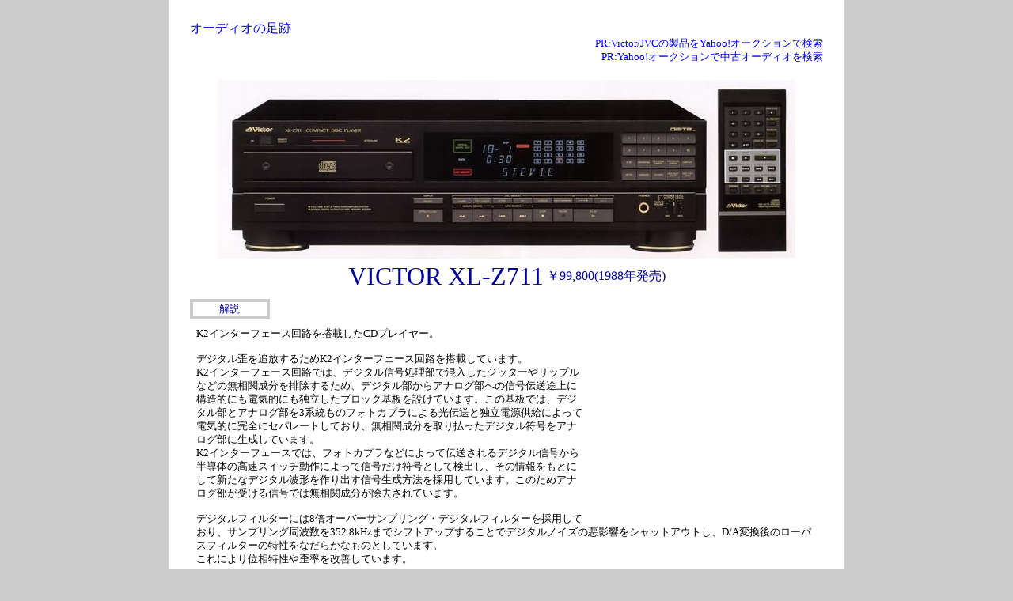

--- FILE ---
content_type: text/html
request_url: https://audio-heritage.jp/VICTOR/player/xl-z711.html
body_size: 13179
content:
<!DOCTYPE html>
<HTML>
<HEAD>
<meta charset="UTF-8">
<meta name="viewport" content="width=device-width, initial-scale=1">
<link rel="icon" href="https://audio-heritage.jp/favicons/favicon.ico" id="favicon">
<link rel="apple-touch-icon" sizes="180x180" href="https://audio-heritage.jp/favicons/apple-touch-icon-180x180.png">

<!-- Google tag (gtag.js) -->
<script async src="https://www.googletagmanager.com/gtag/js?id=G-RWFMESBH4P"></script>
<script>
  window.dataLayer = window.dataLayer || [];
  function gtag(){dataLayer.push(arguments);}
  gtag('js', new Date());

  gtag('config', 'G-RWFMESBH4P');
</script>
<!-- Adsense auto ads -->
<script async src="https://pagead2.googlesyndication.com/pagead/js/adsbygoogle.js?client=ca-pub-0298264792816716"
     crossorigin="anonymous"></script>
<meta name="keywords"content="VICTOR,ビクター,XL-Z711,アンプ,スピーカー,プレイヤー,デッキ,チューナー,オーディオ,名機">
<link href="https://audio-heritage.jp/style3.css" rel="stylesheet" media="all">
<link rel="canonical" href="https://audio-heritage.jp/VICTOR/player/xl-z711.html">
<TITLE>VICTOR XL-Z711の仕様 ビクター</TITLE>
</HEAD>
<BODY>

<div id="wrap">

	<!-- ヘッダー -->
	<header>
		<a href="https://audio-heritage.jp/">オーディオの足跡</a>
		<p class="afflink01">
			<a href="//ck.jp.ap.valuecommerce.com/servlet/referral?sid=2186088&pid=886246603&vc_url=https%3A%2F%2Fauctions.yahoo.co.jp%2Fsearch%2Fsearch%3Fp%3D%2528Victor%2B%25E3%2583%2593%25E3%2582%25AF%25E3%2582%25BF%25E3%2583%25BC%2BJVC%2529%26auccat%3D23764%26vo%3DVictor%2B%25E3%2583%2593%25E3%2582%25AF%25E3%2582%25BF%25E3%2583%25BC%2BJVC%26istatus%3D2%26exflg%3D1%26b%3D1%26n%3D100%26mode%3D1%26rewrite_category%3D0" rel="nofollow"><img src="//ad.jp.ap.valuecommerce.com/servlet/gifbanner?sid=2186088&pid=886246603" height="1" width="0" border="0">PR:Victor/JVCの製品をYahoo!オークションで検索</a><br>
			<a href="//ck.jp.ap.valuecommerce.com/servlet/referral?sid=2186088&pid=886246603&vc_url=https%3A%2F%2Fauctions.yahoo.co.jp%2Flist3%2F23764-category.html" rel="nofollow"><img src="//ad.jp.ap.valuecommerce.com/servlet/gifbanner?sid=2186088&pid=886246603" height="1" width="0" border="0">PR:Yahoo!オークションで中古オーディオを検索</a><br>
		</p>
	</header>

	<!-- メインコンテンツ -->
	<main id="contents">

		<div id="mainimage">
			<img src="xl-z711.JPG" width="730" height="226" alt="XL-Z711の画像">
		</div>
        
		<ul class="namearea">
			<li><h1>VICTOR XL-Z711</h1></li>
			<li><p class="price">￥99,800(1988年発売)</p></li>
		</ul>

		<div id="detailarea">
				<h5>　解説　</h5>
                <div class="side">
                    <div class="detail_ad_02">
<script async src="https://pagead2.googlesyndication.com/pagead/js/adsbygoogle.js?client=ca-pub-0298264792816716"
     crossorigin="anonymous"></script>
<!-- 足跡日本語 仕様ページ解説横 -->
<ins class="adsbygoogle"
     style="display:block"
     data-ad-client="ca-pub-0298264792816716"
     data-ad-slot="6977543105"
     data-ad-format="rectangle"
     data-full-width-responsive="true"></ins>
<script>
     (adsbygoogle = window.adsbygoogle || []).push({});
</script>
				</div>  </div>
				<p class="detail">
K2インターフェース回路を搭載したCDプレイヤー。<br>
            <br>
            デジタル歪を追放するためK2インターフェース回路を搭載しています。<br>
            K2インターフェース回路では、デジタル信号処理部で混入したジッターやリップルなどの無相関成分を排除するため、デジタル部からアナログ部への信号伝送途上に構造的にも電気的にも独立したブロック基板を設けています。この基板では、デジタル部とアナログ部を3系統ものフォトカプラによる光伝送と独立電源供給によって電気的に完全にセパレートしており、無相関成分を取り払ったデジタル符号をアナログ部に生成しています。<br>
            K2インターフェースでは、フォトカプラなどによって伝送されるデジタル信号から半導体の高速スイッチ動作によって信号だけ符号として検出し、その情報をもとにして新たなデジタル波形を作り出す信号生成方法を採用しています。このためアナログ部が受ける信号では無相関成分が除去されています。<br>
            <br>
            デジタルフィルターには8倍オーバーサンプリング・デジタルフィルターを採用しており、サンプリング周波数を352.8kHzまでシフトアップすることでデジタルノイズの悪影響をシャットアウトし、D/A変換後のローパスフィルターの特性をなだらかなものとしています。<br>
            これにより位相特性や歪率を改善しています。<br>
            <br>
            D/A変換部にはフルタイム18ビット・ディスクリート2+2D/Aコンバーターを採用しています。<br>
            このD/Aコンバーターは18ビット情報を上位16ビットと下位2ビットに分離した構造になっており、特に精度の追求が難しい下位ビットをディスクリートDAC構成とし、16ビットDACと電流加算することで直線性に優れた高い精度を実現しています。これにより小入力時から大入力時まで18ビットをフルタイム稼動させ、常時16ビットの4倍の信号分解能を実現しています。<br>
            また、各チャンネル間の相互干渉や位相ズレを排除するため、左右独立構成を採用しています。<br>
            <br>
            各回路の相互干渉を排除するため、デジタル回路・K2インターフェース回路・アナログ回路をそれぞれ基板ごとに独立させています。<br>
            <br>
            光と同軸の2系統のデジタル出力を搭載しています。<br>
            <br>
            ディスプレイには大型FLディスプレイを採用しています。<br>
            また、FL ON/OFFスイッチによって演奏中はディスプレイを消すことができ、ディスプレイ表示によるデジタルノイズの影響を防ぐことができます。演奏中以外は自動的に表示が戻るため、操作性を妨げません。<br>
            <br>
            シャーシにはWシャーシ構造を採用しており、シャーシベースの下にもう1枚の高剛性重量級シャーシを装備しています。<br>
            この下部シャーシは鉄と樹脂による内部損失の高い複合素材を採用しており、格子状の不均等パターンを採用することで振動を効果的に分散・吸収しています。しかも両側まで支え込んだ構造とすることで極めて強固な筐体を形成しています。<br>
            <br>
            メカニズム部にはトリプルサスペンション・フローティングメカ構造を採用しています。<br>
            特に重要な駆動系を振動・音圧から保護するため、フット、メカベース、ピックアップベースのそれぞれの支持部分にインシュレーターを配備しています。<br>
            <br>
            6枚のディスクから残量時間を計算しながら選曲できるマルチディスクエディティング機能を搭載しています。<br>
            <br>
            CDディスクメモリー機能を搭載しており、ディスクや各曲にメッセージをインプットして文字表示することができます。<br>
            <br>
            32曲のプログラム機能やランダムプレイ、イントロプレイ、5種類のリピートなどの機能を搭載しています。<br>
            <br>
            モータードライブ式のリモコン電動ボリュームを採用しています。このボリュームはヘッドホン兼用となっています。<br>
            また、操作状態を光の点滅で確認できます。<br>
            <br>
            8cmシングルCDに対応したトレイを採用しています。<br>
            <br>
            シンクロ端子を搭載しています。<br>
            <br>
            ワイヤレスリモコンが付属しています。
			</p>
		</div>

    
        <ul class="namearea">
			  <li>        <div class="detail_ad_01">
<script async src="https://pagead2.googlesyndication.com/pagead/js/adsbygoogle.js?client=ca-pub-0298264792816716"
     crossorigin="anonymous"></script>
<!-- 足跡日本語 仕様ページ解説下 -->
<ins class="adsbygoogle"
     style="display:block"
     data-ad-client="ca-pub-0298264792816716"
     data-ad-slot="6977543105"
     data-ad-format="auto"
     data-full-width-responsive="true"></ins>
<script>
     (adsbygoogle = window.adsbygoogle || []).push({});
</script>
        </div></li>
              <li><img src="xl-z711(2).JPG" width="500" height="361" alt="内部構造"></li>
              <li><img src="xl-z711(4).JPG" width="250" height="155" alt="WシャーシT"></li>
              <li><img src="xl-z711(3).JPG" width="250" height="281" alt="ブロック図"></li>
              <li><img src="xl-z711(1).JPG" width="500" height="158" alt="K2インターフェース"></li>
        </ul>
        
                
		<div id="specarea">
				<h5>機種の定格</h5>
				<table border="1" class="spec">
					<tr>
						<td>型式</td>
                  <td>CDプレイヤー</td>
                </tr>
                <tr>
                  <td>周波数特性</td>
                  <td>2Hz～20kHz</td>
                </tr>
                <tr>
                  <td>全高調波歪率</td>
                  <td>0.0025%(1kHz、EIAJ)</td>
                </tr>
                <tr>
                  <td>ダイナミックレンジ</td>
                  <td>100dB(1kHz、EIAJ)</td>
                </tr>
                <tr>
                  <td>SN比</td>
                  <td>110dB(デジタルゼロ時、EIAJ)</td>
                </tr>
                <tr>
                  <td>ワウフラッター</td>
                  <td>測定限界値以下</td>
                </tr>
                <tr>
                  <td>出力レベル(フルスケール)</td>
                  <td>2.0Vrms(FIX)</td>
                </tr>
                <tr>
                  <td>D/A変換</td>
                  <td>18ビット直線</td>
                </tr>
                <tr>
                  <td>デジタルフィルター</td>
                  <td>8倍</td>
                </tr>
                <tr>
                  <td>D/Aコンバーター</td>
                  <td>2+2 FT DAC</td>
                </tr>
                <tr>
                  <td>その他</td>
                  <td>マルチディスクエディティング<br>
                  エディティング<br>
                  CDディスクメモリー<br>
                  32曲ランダムプログラム<br>
                  ランダムプレイ<br>
                  イントロスキャン<br>
                  ランダムイントロプレイ<br>
                  リピート(全曲/1曲/プログラム/ランダム/A-B間)<br>
                  タイマープレイ(ランダム)<br>
                  マニュアルサーチ<br>
                  ポーズ</td>
                </tr>
                <tr>
                  <td>端子</td>
                  <td>デジタル出力端子:光/同軸、2系統<br>
                  アナログ出力端子:固定/可変、2系統(金メッキ)<br>
                  コンピュリンク-1(シンクロ端子)<br>
                  ボリューム付きヘッドホン端子(電動)</td>
                </tr>
                <tr>
                  <td>電源</td>
                  <td>AC100V、50Hz/60Hz</td>
                </tr>
                <tr>
                  <td>消費電力</td>
                  <td>17W(電気用品取締法)</td>
                </tr>
                <tr>
                  <td>外形寸法</td>
                  <td>幅435x高さ123x奥行380mm</td>
                </tr>
                <tr>
                  <td>重量</td>
                  <td>12.0kg</td>
                </tr>
                <tr>
                  <td>付属</td>
                  <td>ワイヤレスリモコン RM-SX711</td>
                </tr>
				</table>
		</div>
			
    </main>
<!-- フッター -->
<footer>
				<div class="detail_ad_03">
<script async src="https://pagead2.googlesyndication.com/pagead/js/adsbygoogle.js?client=ca-pub-0298264792816716"
     crossorigin="anonymous"></script>
<!-- 足跡日本語 仕様ページ下部 -->
<ins class="adsbygoogle"
     style="display:block"
     data-ad-client="ca-pub-0298264792816716"
     data-ad-slot="6977543105"
     data-ad-format="auto"
     data-full-width-responsive="true"></ins>
<script>
     (adsbygoogle = window.adsbygoogle || []).push({});
</script>
	</div>
<hr>
       
</footer>
</div>
</BODY>
</HTML>

--- FILE ---
content_type: text/html; charset=utf-8
request_url: https://www.google.com/recaptcha/api2/aframe
body_size: 266
content:
<!DOCTYPE HTML><html><head><meta http-equiv="content-type" content="text/html; charset=UTF-8"></head><body><script nonce="xj25BnahHNteIpzlt8LpVA">/** Anti-fraud and anti-abuse applications only. See google.com/recaptcha */ try{var clients={'sodar':'https://pagead2.googlesyndication.com/pagead/sodar?'};window.addEventListener("message",function(a){try{if(a.source===window.parent){var b=JSON.parse(a.data);var c=clients[b['id']];if(c){var d=document.createElement('img');d.src=c+b['params']+'&rc='+(localStorage.getItem("rc::a")?sessionStorage.getItem("rc::b"):"");window.document.body.appendChild(d);sessionStorage.setItem("rc::e",parseInt(sessionStorage.getItem("rc::e")||0)+1);localStorage.setItem("rc::h",'1769057635600');}}}catch(b){}});window.parent.postMessage("_grecaptcha_ready", "*");}catch(b){}</script></body></html>